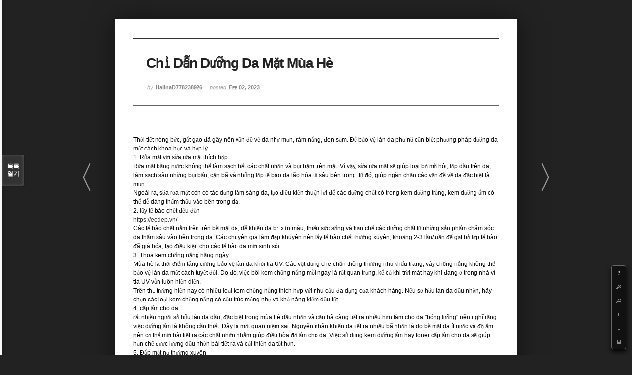

--- FILE ---
content_type: text/html; charset=UTF-8
request_url: http://angel3829.synology.me/xe/index.php?mid=board_dKNa22&page=1&listStyle=viewer&search_target=tag&search_keyword=eodep.vn&document_srl=36947
body_size: 6317
content:
<!DOCTYPE html>
<html lang="ko">
<head>
<!-- META -->
<meta charset="utf-8">
<meta name="Generator" content="XpressEngine">
<meta http-equiv="X-UA-Compatible" content="IE=edge">
<!-- TITLE -->
<title>e Memo - Chỉ Dẫn Dưỡng Da Mặt Mùa Hè</title>
<!-- CSS -->
<link rel="stylesheet" href="/xe/common/css/xe.min.css?20140807101808" />
<link rel="stylesheet" href="/xe/common/js/plugins/ui/jquery-ui.min.css?20140807101808" />
<link rel="stylesheet" href="/xe/modules/board/skins/sketchbook5/css/board.css?20140813222948" />
<!--[if lt IE 9]><link rel="stylesheet" href="/xe/modules/board/skins/sketchbook5/css/ie8.css?20131217014250" />
<![endif]--><link rel="stylesheet" href="/xe/modules/board/skins/sketchbook5/css/print.css?20131217014250" media="print" />
<link rel="stylesheet" href="/xe/modules/board/skins/sketchbook5/css/jquery.mCustomScrollbar.css?20131217014250" />
<link rel="stylesheet" href="/xe/modules/editor/styles/default/style.css?20140807101812" />
<!-- JS -->
<!--[if lt IE 9]><script src="/xe/common/js/jquery-1.x.min.js?20140807101808"></script>
<![endif]--><!--[if gte IE 9]><!--><script src="/xe/common/js/jquery.min.js?20140807101808"></script>
<![endif]--><script src="/xe/common/js/x.min.js?20140807101808"></script>
<script src="/xe/common/js/xe.min.js?20140807101808"></script>
<script src="/xe/modules/board/tpl/js/board.min.js?20140807101810"></script>
<!--[if lt IE 9]><script src="/xe/common/js/html5.js"></script><![endif]-->
<!-- RSS -->
<!-- ICON -->
<link rel="shortcut icon" href="./modules/admin/tpl/img/faviconSample.png" /><link rel="apple-touch-icon" href="./modules/admin/tpl/img/mobiconSample.png" />

<style id="bdCss">
.bd,.bd input,.bd textarea,.bd select,.bd button,.bd table{font-family:'Segoe UI',Meiryo,'나눔고딕',NanumGothic,ng,'맑은 고딕','Malgun Gothic','돋움',Dotum,AppleGothic,sans-serif}
.bd em,.bd .color{color:#333333;}
.bd .shadow{text-shadow:1px 1px 1px ;}
.bd .bolder{color:#333333;text-shadow:2px 2px 4px ;}
.bd .bg_color{background-color:#333333;}
.bd .bg_f_color{background-color:#333333;background:-moz-linear-gradient(#FFF -50%,#333333 50%);background:-webkit-linear-gradient(#FFF -50%,#333333 50%);background:linear-gradient(to bottom,#FFF -50%,#333333 50%);}
.bd .border_color{border-color:#333333;}
.bd .bx_shadow{ -webkit-box-shadow:0 0 2px ;box-shadow:0 0 2px ;}
.viewer_with.on:before{background-color:#333333;box-shadow:0 0 2px #333333;}
.bd_zine.zine li:first-child,.bd_tb_lst.common_notice tr:first-child td{margin-top:2px;border-top:1px solid #DDD}
</style>
<style>
body{margin:0;padding:3% 0;background:#222;}
.bd .rd_trb,#trackback{display:none}
#nc_container{display:none}
.mCSB_scrollTools .mCSB_buttonUp{background-position:-96px 0}
.mCSB_scrollTools .mCSB_buttonDown{background-position:-96px -20px}
</style><script>
//<![CDATA[
var current_url = "http://angel3829.synology.me/xe/?mid=board_dKNa22&page=1&listStyle=viewer&search_target=tag&search_keyword=eodep.vn&document_srl=36947";
var request_uri = "http://angel3829.synology.me/xe/";
var current_mid = "board_dKNa22";
var waiting_message = "서버에 요청 중입니다. 잠시만 기다려주세요.";
var ssl_actions = new Array();
var default_url = "http://angel3829.synology.me/xe/";
xe.current_lang = "ko";
xe.cmd_find = "찾기";
xe.cmd_cancel = "취소";
xe.cmd_confirm = "확인";
xe.msg_no_root = "루트는 선택 할 수 없습니다.";
xe.msg_no_shortcut = "바로가기는 선택 할 수 없습니다.";
xe.msg_select_menu = "대상 메뉴 선택";
//]]>
</script>
</head>
<body>
<!--#JSPLUGIN:ui--><script>//<![CDATA[
var lang_type = "ko";
var bdLogin = "로그인 하시겠습니까?@/xe/index.php?mid=board_dKNa22&page=1&listStyle=viewer&search_target=tag&search_keyword=eodep.vn&document_srl=36947&act=dispMemberLoginForm";
jQuery(function($){
	board('#bd_154_36947');
});
//]]></script>

<div id="viewer" class="white viewer_style rd_nav_blk">
	<div id="bd_154_36947" class="bd   hover_effect" data-default_style="viewer" data-bdFilesType="" data-bdNavSide="N">
		<div id="rd_ie" class="ie8_only"><i class="tl"></i><i class="tc"></i><i class="tr"></i><i class="ml"></i><i class="mr"></i><i class="bl"></i><i class="bc"></i><i class="br"></i></div>
		<div class="rd rd_nav_style2 clear" style="padding:;" data-docSrl="36947" data-snsLink="http://angel3829.synology.me/xe/index.php?document_srl=36947?l=ko">
	
	<div class="rd_hd clear" style="">
		
				
		<div class="blog v" style="text-align:;;">
			<div class="top_area ngeb np_18px" style="text-align:">
															</div>
			<h1 class="font ngeb" style=";-webkit-animation-name:rd_h1_v;-moz-animation-name:rd_h1_v;animation-name:rd_h1_v;">Chỉ Dẫn Dưỡng Da Mặt Mùa Hè</h1>						<div class="btm_area ngeb np_18px" style="text-align:"> 
								<span><small>by </small><b>HalinaD778238926</b></span>				<span title="2023.02.02 18:38"><small>posted </small><b class="date">Feb 02, 2023</b></span>															</div>
		</div>		
				
				
				
				
				<div class="rd_nav_side">
			<div class="rd_nav img_tx fr m_btn_wrp">
	<div class="help bubble left m_no">
		<a class="text" href="#" onclick="jQuery(this).next().fadeToggle();return false">?</a>
		<div class="wrp">
			<div class="speech">
				<h4>단축키</h4>
				<p><strong><b class="ui-icon ui-icon-arrow-1-w"><span class="blind">Prev</span></b></strong>이전 문서</p>
				<p><strong><b class="ui-icon ui-icon-arrow-1-e"><span class="blind">Next</span></b></strong>다음 문서</p>
				<p><strong>ESC</strong>닫기</p>			</div>
			<i class="edge"></i>
			<i class="ie8_only bl"></i><i class="ie8_only br"></i>
		</div>
	</div>	<a class="tg_btn2 bubble m_no" href="#" data-href=".bd_font_select" title="글꼴 선택"><b>가</b><span class="arrow down"></span></a>	<a class="font_plus bubble" href="#" title="크게"><b class="ui-icon ui-icon-zoomin">+</b></a>
	<a class="font_minus bubble" href="#" title="작게"><b class="ui-icon ui-icon-zoomout">-</b></a>
		<a class="back_to bubble m_no" href="#bd_154_36947" title="위로"><b class="ui-icon ui-icon-arrow-1-n">Up</b></a>
	<a class="back_to bubble m_no" href="#rd_end_36947" title="(목록) 아래로"><b class="ui-icon ui-icon-arrow-1-s">Down</b></a>
	<a class="comment back_to bubble if_viewer m_no" href="#36947_comment" title="댓글로 가기"><b class="ui-icon ui-icon-comment">Comment</b></a>
	<a class="print_doc bubble m_no this" href="/xe/index.php?mid=board_dKNa22&amp;page=1&amp;listStyle=viewer&amp;search_target=tag&amp;search_keyword=eodep.vn&amp;document_srl=36947" title="인쇄"><b class="ui-icon ui-icon-print">Print</b></a>			</div>		</div>			</div>
	
		
	<div class="rd_body clear">
		
				
				
				<!--BeforeDocument(36947,36945)--><div class="document_36947_36945 xe_content">Thời tiết nóng bức, gắt gao đã gây nên vấn đề về da như mụn, rám nắng, đen sạm. Để bảo vệ làn da phụ nữ cần biết phương pháp dưỡng da một cách khoa học và hợp lý.<br />1. Rửa mặt với sữa rửa mặt thích hợp<br />Rửa mặt bằng nước không thể làm sạch hết các chất nhờn và bụi bặm trên mặt. Vì vậy, sữa rửa mặt sẽ giúp loại bỏ mồ hôi, lớp dầu trên da, làm sạch sâu những bụi bẩn, cặn bã và những lớp tế bào da lão hóa từ sâu bên trong. từ đó, giúp ngăn chặn các vấn đề về da đặc biệt là mụn.<br />Ngoài ra, sữa rửa mặt còn có tác dụng làm sáng da, tạo điều kiện thuận lợi để các dưỡng chất có trong kem dưỡng trắng, kem dưỡng ẩm có thể dễ dàng thẩm thấu vào bên trong da.<br />2. lấy tế bào chết đều đặn<br />https://eodep.vn/<br />Các tế bào chết nằm trên trên bề mặt da, dễ khiến da bị xỉn màu, thiếu sức sống và hạn chế các dưỡng chất từ những sản phẩm chăm sóc da thấm sâu vào bên trong da. Các chuyên gia làm đẹp khuyên nên lấy tế bào chết thường xuyên, khoảng 2-3 lần/tuần để gạt bỏ lớp tế bào đã già hóa, tạo điều kiện cho các tế bào da mới sinh sôi.<br />3. Thoa kem chống nắng hằng ngày<br />Mùa hè là thời điểm tăng cường bảo vệ làn da khỏi tia UV. Các vật dụng che chắn thông thường như khẩu trang, váy chống nắng không thể bảo vệ làn da một cách tuyệt đối. Do đó, việc bôi kem chống nắng mỗi ngày là rất quan trọng, kể cả khi trời mát hay khi đang ở trong nhà vì tia UV vẫn luôn hiện diện.<br />Trên thị trường hiện nay có nhiều loại kem chống nắng thích hợp với nhu cầu đa dạng của khách hàng. Nếu sở hữu làn da dầu nhờn, hãy chọn các loại kem chống nắng có cấu trúc mỏng nhẹ và khả năng kiềm dầu tốt.<br />4. cấp ẩm cho da<br />rất nhiều người sở hữu làn da dầu, đặc biệt trong mùa hè dầu nhờn và cặn bã càng tiết ra nhiều hơn làm cho da "bóng lưỡng" nên nghĩ rằng việc dưỡng ẩm là không cần thiết. Đây là một quan niệm sai. Nguyên nhân khiến da tiết ra nhiều bã nhờn là do bề mặt da ít nước và độ ẩm nên cơ thể mới bài tiết ra các chất nhờn nhằm giúp điều hòa độ ẩm cho da. Việc sử dụng kem dưỡng ẩm hay toner cấp ẩm cho da sẽ giúp hạn chế được lượng dầu nhờn bài tiết ra và cải thiện da tốt hơn.<br />5. Đắp mặt nạ thường xuyên<br />Đắp mặt nạ dưỡng da nhằm cung cấp dưỡng chất cho da, tạo điều kiện cho làn da hồi phục khỏe mạnh và tươi tắn. không bắt buộc phải sử dụng đến các loại mặt nạ nhiều tiền mà có thể tận dụng các loại trái cây và rau củ thân thuộc, có rất nhiều trong mùa hạ như dưa leo, dưa hấu, bơ, cà chua, khoai tây... phối hợp cùng sữa tươi hoặc sữa chua không đường.</div><!--AfterDocument(36947,36945)-->				
				<div class="rd_t_f rd_tag css3pie clear">
			<div class="bg_f_color border_color">TAG &bull;</div>
			<ul>
												<li><a href="/xe/index.php?mid=board_dKNa22&amp;page=1&amp;listStyle=viewer&amp;search_target=tag&amp;search_keyword=eodep">eodep</a><span class="comma">,</span></li>
												<li><a href="/xe/index.php?mid=board_dKNa22&amp;page=1&amp;listStyle=viewer&amp;search_target=tag&amp;search_keyword=eodep.vn">eodep.vn</a><span class="comma">,</span></li>
							</ul>
		</div>	</div>
	
	<div class="rd_ft">
		
				
		<div class="bd_prev_next clear">
						<div>
				<a href="/xe/index.php?mid=board_dKNa22&amp;page=1&amp;listStyle=viewer&amp;search_target=tag&amp;search_keyword=eodep.vn&amp;document_srl=36952" class="bd_rd_prev bubble no_bubble fl right">
					<p><em class="link">« Prev</em> Hướng Dẫn Dưỡng Da Mặt Mùa Hè</p>					<span class="wrp prev_next">
						<span class="speech">
														<b>Hướng Dẫn Dưỡng Da Mặt Mùa Hè</b>
							<span><em>2023.02.02</em><small>by </small>HueyLavallee703317</span>
						</span><i class="edge"></i>
						<i class="ie8_only bl"></i><i class="ie8_only br"></i>
					</span><i class="tx_arrow">〈</i>
				</a>				<a href="/xe/index.php?mid=board_dKNa22&amp;page=1&amp;listStyle=viewer&amp;search_target=tag&amp;search_keyword=eodep.vn&amp;document_srl=36941" class="bd_rd_next bubble no_bubble fr left">
					<p>5 THÀNH PHẦN DƯỠNG DA AI CŨNG PHẢI CÓ
TRONG NHÀ <em class="link">Next »</em></p>					<span class="wrp prev_next">
						<span class="speech">
														<b>5 THÀNH PHẦN DƯỠNG DA AI CŨNG PHẢI CÓ
TRONG NHÀ</b>
							<span><em>2023.02.02</em><small>by </small>GabrielaSommerlad</span>
						</span><i class="edge"></i>
						<i class="ie8_only bl"></i><i class="ie8_only br"></i>
					</span><i class="tx_arrow">〉</i>
				</a>			</div>
					</div>		
				
						
				
				
		<div class="rd_ft_nav clear">
						
						
			<div class="rd_nav img_tx fr m_btn_wrp">
											</div>					</div>
	</div>
	
		
	</div>
<hr id="rd_end_36947" class="rd_end clear" />		<div id="viewer_lst" class="">
			<button type="button" id="viewer_lst_tg" class="ngeb bg_color">목록<br /><span class="tx_open">열기</span><span class="tx_close">닫기</span></button>
			<h3 class="ui_font">Articles</h3>
			<div id="viewer_lst_scroll">
				<ul>
					<li>
						<a class="clear" href="/xe/index.php?mid=board_dKNa22&amp;page=1&amp;listStyle=viewer&amp;search_target=tag&amp;search_keyword=eodep.vn&amp;document_srl=37287">
														<span class="tl">Hướng Dẫn Dưỡng Da Mặt Ngày Nắng Nóng</span>
							<span class="meta"><strong>NildaGadsden996447</strong>2023.03.09 08:34</span>
						</a>
					</li><li>
						<a class="clear" href="/xe/index.php?mid=board_dKNa22&amp;page=1&amp;listStyle=viewer&amp;search_target=tag&amp;search_keyword=eodep.vn&amp;document_srl=37282">
														<span class="tl">5 THÀNH PHẦN DƯỠNG DA AI CŨNG PHẢI CÓ
TRONG NHÀ</span>
							<span class="meta"><strong>ArturoWoodcock015341</strong>2023.03.09 08:22</span>
						</a>
					</li><li>
						<a class="clear" href="/xe/index.php?mid=board_dKNa22&amp;page=1&amp;listStyle=viewer&amp;search_target=tag&amp;search_keyword=eodep.vn&amp;document_srl=37277">
														<span class="tl">Chỉ Dẫn Dưỡng Da Mặt Ngày Nắng Nóng</span>
							<span class="meta"><strong>LeifZ9803498170234</strong>2023.03.09 08:03</span>
						</a>
					</li><li>
						<a class="clear" href="/xe/index.php?mid=board_dKNa22&amp;page=1&amp;listStyle=viewer&amp;search_target=tag&amp;search_keyword=eodep.vn&amp;document_srl=37271">
														<span class="tl">Phương Pháp Làm đẹp Da Mặt Tự Nhiên Tác Dụng Nhanh Nhất Tại Nhà</span>
							<span class="meta"><strong>MaritaHobler318</strong>2023.03.09 07:53</span>
						</a>
					</li><li>
						<a class="clear" href="/xe/index.php?mid=board_dKNa22&amp;page=1&amp;listStyle=viewer&amp;search_target=tag&amp;search_keyword=eodep.vn&amp;document_srl=37261">
														<span class="tl">Bí Quyết để Có Làn Da đẹp Không Tì Vết Ngay ở Nhà</span>
							<span class="meta"><strong>KirstenRobles6813177</strong>2023.03.09 06:41</span>
						</a>
					</li><li>
						<a class="clear" href="/xe/index.php?mid=board_dKNa22&amp;page=1&amp;listStyle=viewer&amp;search_target=tag&amp;search_keyword=eodep.vn&amp;document_srl=37255">
														<span class="tl">5 THÀNH PHẦN DƯỠNG DA AI CŨNG NÊN CÓ
TRONG NHÀ</span>
							<span class="meta"><strong>DeloresP18320728413</strong>2023.03.09 06:30</span>
						</a>
					</li><li>
						<a class="clear" href="/xe/index.php?mid=board_dKNa22&amp;page=1&amp;listStyle=viewer&amp;search_target=tag&amp;search_keyword=eodep.vn&amp;document_srl=37248">
														<span class="tl">5 THÀNH PHẦN DƯỠNG DA AI CŨNG PHẢI CÓ
TRONG NHÀ</span>
							<span class="meta"><strong>SummerSmalley13082</strong>2023.03.09 06:10</span>
						</a>
					</li><li>
						<a class="clear" href="/xe/index.php?mid=board_dKNa22&amp;page=1&amp;listStyle=viewer&amp;search_target=tag&amp;search_keyword=eodep.vn&amp;document_srl=37238">
														<span class="tl">5 YẾU TỐ DƯỠNG DA AI CŨNG NÊN CÓ
TRONG NHÀ</span>
							<span class="meta"><strong>ShelaDeGaris392340</strong>2023.03.09 05:39</span>
						</a>
					</li><li>
						<a class="clear" href="/xe/index.php?mid=board_dKNa22&amp;page=1&amp;listStyle=viewer&amp;search_target=tag&amp;search_keyword=eodep.vn&amp;document_srl=37232">
														<span class="tl">5 THÀNH PHẦN DƯỠNG DA AI CŨNG PHẢI CÓ
TRONG NHÀ</span>
							<span class="meta"><strong>Rhea3353369827584375</strong>2023.03.09 05:18</span>
						</a>
					</li><li>
						<a class="clear" href="/xe/index.php?mid=board_dKNa22&amp;page=1&amp;listStyle=viewer&amp;search_target=tag&amp;search_keyword=eodep.vn&amp;document_srl=37225">
														<span class="tl">Cách Làm đẹp Da Mặt Tự Nhiên Tác Dụng Nhanh Nhất Tại Nhà</span>
							<span class="meta"><strong>DonCode596319058</strong>2023.03.09 04:46</span>
						</a>
					</li><li>
						<a class="clear" href="/xe/index.php?mid=board_dKNa22&amp;page=1&amp;listStyle=viewer&amp;search_target=tag&amp;search_keyword=eodep.vn&amp;document_srl=37219">
														<span class="tl">Cách Làm đẹp Da Mặt Tự Nhiên Tác Dụng Nhanh Nhất Tại Nhà</span>
							<span class="meta"><strong>ShawnaGoodenough13</strong>2023.03.09 04:35</span>
						</a>
					</li><li>
						<a class="clear" href="/xe/index.php?mid=board_dKNa22&amp;page=1&amp;listStyle=viewer&amp;search_target=tag&amp;search_keyword=eodep.vn&amp;document_srl=37209">
														<span class="tl">Chỉ Dẫn Chăm Sóc Da Mặt Mùa Hè</span>
							<span class="meta"><strong>EuniceQ215809901</strong>2023.03.09 04:15</span>
						</a>
					</li><li>
						<a class="clear" href="/xe/index.php?mid=board_dKNa22&amp;page=1&amp;listStyle=viewer&amp;search_target=tag&amp;search_keyword=eodep.vn&amp;document_srl=37186">
														<span class="tl">Chỉ Dẫn Dưỡng Da Mặt Mùa Hè</span>
							<span class="meta"><strong>OlivaKiek057628217</strong>2023.03.09 03:00</span>
						</a>
					</li><li>
						<a class="clear" href="/xe/index.php?mid=board_dKNa22&amp;page=1&amp;listStyle=viewer&amp;search_target=tag&amp;search_keyword=eodep.vn&amp;document_srl=37180">
														<span class="tl">5 YẾU TỐ DƯỠNG DA AI CŨNG NÊN CÓ
TRONG NHÀ</span>
							<span class="meta"><strong>Rolando37X143808734</strong>2023.03.09 02:49</span>
						</a>
					</li><li>
						<a class="clear" href="/xe/index.php?mid=board_dKNa22&amp;page=1&amp;listStyle=viewer&amp;search_target=tag&amp;search_keyword=eodep.vn&amp;document_srl=36988">
														<span class="tl">Bí Quyết để Có Làn Da đẹp Không Tì Vết Ngay Tại Nhà</span>
							<span class="meta"><strong>AlfonsoWirth835</strong>2023.02.03 12:39</span>
						</a>
					</li><li>
						<a class="clear" href="/xe/index.php?mid=board_dKNa22&amp;page=1&amp;listStyle=viewer&amp;search_target=tag&amp;search_keyword=eodep.vn&amp;document_srl=36975">
														<span class="tl">Phương Pháp Làm đẹp Làn Da Mặt Tự Nhiên Tác Dụng Nhanh Nhất Tại Nhà</span>
							<span class="meta"><strong>AdrianaGowins4934</strong>2023.02.03 02:22</span>
						</a>
					</li><li>
						<a class="clear" href="/xe/index.php?mid=board_dKNa22&amp;page=1&amp;listStyle=viewer&amp;search_target=tag&amp;search_keyword=eodep.vn&amp;document_srl=36969">
														<span class="tl">Bí Quyết để Có Làn Da đẹp Không Tì Vết Ngay ở Nhà</span>
							<span class="meta"><strong>LeviMcGowen87179113</strong>2023.02.02 23:41</span>
						</a>
					</li><li>
						<a class="clear" href="/xe/index.php?mid=board_dKNa22&amp;page=1&amp;listStyle=viewer&amp;search_target=tag&amp;search_keyword=eodep.vn&amp;document_srl=36952">
														<span class="tl">Hướng Dẫn Dưỡng Da Mặt Mùa Hè</span>
							<span class="meta"><strong>HueyLavallee703317</strong>2023.02.02 18:59</span>
						</a>
					</li><li>
						<a class="clear on" href="/xe/index.php?mid=board_dKNa22&amp;page=1&amp;listStyle=viewer&amp;search_target=tag&amp;search_keyword=eodep.vn&amp;document_srl=36947">
														<span class="tl">Chỉ Dẫn Dưỡng Da Mặt Mùa Hè</span>
							<span class="meta"><strong>HalinaD778238926</strong>2023.02.02 18:38</span>
						</a>
					</li><li>
						<a class="clear" href="/xe/index.php?mid=board_dKNa22&amp;page=1&amp;listStyle=viewer&amp;search_target=tag&amp;search_keyword=eodep.vn&amp;document_srl=36941">
														<span class="tl">5 THÀNH PHẦN DƯỠNG DA AI CŨNG PHẢI CÓ
TRONG NHÀ</span>
							<span class="meta"><strong>GabrielaSommerlad</strong>2023.02.02 18:07</span>
						</a>
					</li>				</ul>
			</div>
			<div id="viewer_pn" class="bd_pg clear">
								<strong class="this">1</strong> 
												 
				<a href="/xe/index.php?mid=board_dKNa22&amp;page=2&amp;listStyle=viewer&amp;search_target=tag&amp;search_keyword=eodep.vn&amp;document_srl=36947">2</a>								 
				<a href="/xe/index.php?mid=board_dKNa22&amp;page=3&amp;listStyle=viewer&amp;search_target=tag&amp;search_keyword=eodep.vn&amp;document_srl=36947">3</a>								 
				<a href="/xe/index.php?mid=board_dKNa22&amp;page=4&amp;listStyle=viewer&amp;search_target=tag&amp;search_keyword=eodep.vn&amp;document_srl=36947">4</a>								 
				<a href="/xe/index.php?mid=board_dKNa22&amp;page=5&amp;listStyle=viewer&amp;search_target=tag&amp;search_keyword=eodep.vn&amp;document_srl=36947">5</a>								 
				<a href="/xe/index.php?mid=board_dKNa22&amp;page=6&amp;listStyle=viewer&amp;search_target=tag&amp;search_keyword=eodep.vn&amp;document_srl=36947">6</a>								 
				<a href="/xe/index.php?mid=board_dKNa22&amp;page=7&amp;listStyle=viewer&amp;search_target=tag&amp;search_keyword=eodep.vn&amp;document_srl=36947">7</a>								 
				<a href="/xe/index.php?mid=board_dKNa22&amp;page=8&amp;listStyle=viewer&amp;search_target=tag&amp;search_keyword=eodep.vn&amp;document_srl=36947">8</a>								 
				<a href="/xe/index.php?mid=board_dKNa22&amp;page=9&amp;listStyle=viewer&amp;search_target=tag&amp;search_keyword=eodep.vn&amp;document_srl=36947">9</a>								 
				<a href="/xe/index.php?mid=board_dKNa22&amp;page=10&amp;listStyle=viewer&amp;search_target=tag&amp;search_keyword=eodep.vn&amp;document_srl=36947">10</a>							</div>			<button type="button" class="tg_close2">X</button>
		</div>			<p class="blind">Designed by sketchbooks.co.kr / sketchbook5 board skin</p>
	<div id="bd_font_install">
		<div id="install_ng2">
			<button type="button" class="tg_blur2"></button><button class="tg_close2">X</button>
			<h3>나눔글꼴 설치 안내</h3><br />
			<h4>이 PC에는 <b>나눔글꼴</b>이 설치되어 있지 않습니다.</h4>
			<p>이 사이트를 <b>나눔글꼴</b>로 보기 위해서는<br /><b>나눔글꼴</b>을 설치해야 합니다.</p>
			<a class="do btn_img" href="http://hangeul.naver.com/" target="_blank"><span class="tx_ico_chk">✔</span> 설치</a>
			<a class="btn_img no close" href="#">취소</a>
			<button type="button" class="tg_blur2"></button>
		</div>		<div class="fontcheckWrp">
			<div class="blind">
				<p id="fontcheck_ng3" style="font-family:'나눔고딕',NanumGothic,monospace,Verdana !important">Sketchbook5, 스케치북5</p>
				<p id="fontcheck_ng4" style="font-family:monospace,Verdana !important">Sketchbook5, 스케치북5</p>
			</div>			<div class="blind">
				<p id="fontcheck_np1" style="font-family:'나눔손글씨 펜','Nanum Pen Script',np,monospace,Verdana !important">Sketchbook5, 스케치북5</p>
				<p id="fontcheck_np2" style="font-family:monospace,Verdana !important">Sketchbook5, 스케치북5</p>
			</div> 
		</div>
	</div>
</div></div><!-- ETC -->
<div class="wfsr"></div>
<script src="/xe/files/cache/js_filter_compiled/d046d1841b9c79c545b82d3be892699d.ko.compiled.js?20140813225416"></script><script src="/xe/files/cache/js_filter_compiled/1bdc15d63816408b99f674eb6a6ffcea.ko.compiled.js?20140813225416"></script><script src="/xe/files/cache/js_filter_compiled/9b007ee9f2af763bb3d35e4fb16498e9.ko.compiled.js?20140813225416"></script><script src="/xe/addons/autolink/autolink.js?20140807101806"></script><script src="/xe/common/js/plugins/ui/jquery-ui.min.js?20140807101808"></script><script src="/xe/common/js/plugins/ui/jquery.ui.datepicker-ko.js?20140807101808"></script><script src="/xe/addons/resize_image/js/resize_image.min.js?20140807101806"></script><script src="/xe/modules/board/skins/sketchbook5/js/imagesloaded.pkgd.min.js?20131217014250"></script><script src="/xe/modules/board/skins/sketchbook5/js/jquery.masonry.min.js?20131217014250"></script><script src="/xe/modules/board/skins/sketchbook5/js/jquery.cookie.js?20131217014250"></script><script src="/xe/modules/board/skins/sketchbook5/js/board.js?20131217014250"></script><script src="/xe/modules/board/skins/sketchbook5/js/viewer.js?20131217014250"></script><script src="/xe/modules/board/skins/sketchbook5/js/jquery.mousewheel.min.js?20131217014250"></script><script src="/xe/modules/board/skins/sketchbook5/js/jquery.mCustomScrollbar.min.js?20131217014250"></script></body>
</html>
